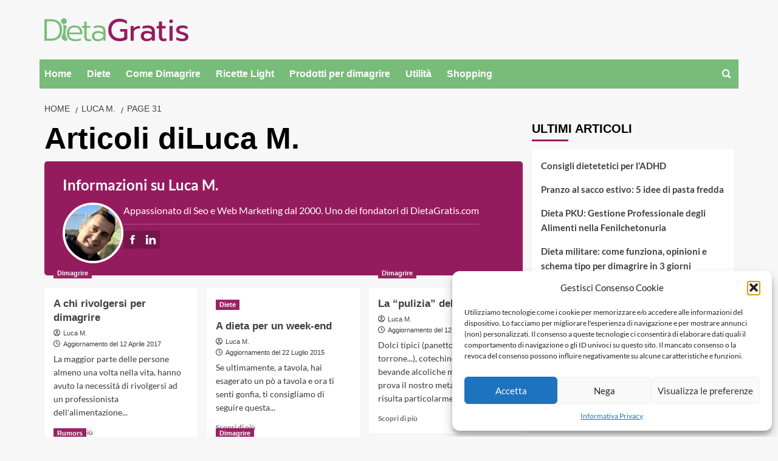

--- FILE ---
content_type: text/css
request_url: https://www.dietagratis.com/wp-content/cache/fvm/min/1755335311-css211ce0e8c8f6bc2f923e817173221e94f594fc057f9f772da5cb80347fd68.css
body_size: 194
content:
/* https://www.dietagratis.com/wp-content/themes/covernews-child/style.css?ver=4.3.96 */
.author-box{padding:20px 30px;background-color:#951b5f;color:#fff;border-radius:5px;margin-bottom:20px;text-align:center}.author-box .author-box__title{color:#fff;font-size:1.5rem;font-weight:800;margin-bottom:10px;display:block}.author-box .author-box__content{display:flex;gap:20px;flex-direction:column;align-items:start}.author-description__socials{border-top:1px solid #b7528a;margin-top:10px;padding-top:10px;display:flex;gap:10px;justify-content:center}.author-description__socials a{background:#75164b;border-radius:4px;width:30px;height:30px;display:flex;justify-content:center;align-items:center}.author-description__socials a svg{fill:#fff;width:20px;height:20px}.author-description__socials a:hover{background-color:#fff}.author-description__socials a:hover svg{fill:#951b5f}@media screen and (min-width:768px){.author-box{text-align:left}.author-box .author-box__content{flex-direction:row}.author-box .author-box__content img{width:100px;height:100px;border-radius:50%;border:4px solid #fff}.author-description__socials{justify-content:left}}